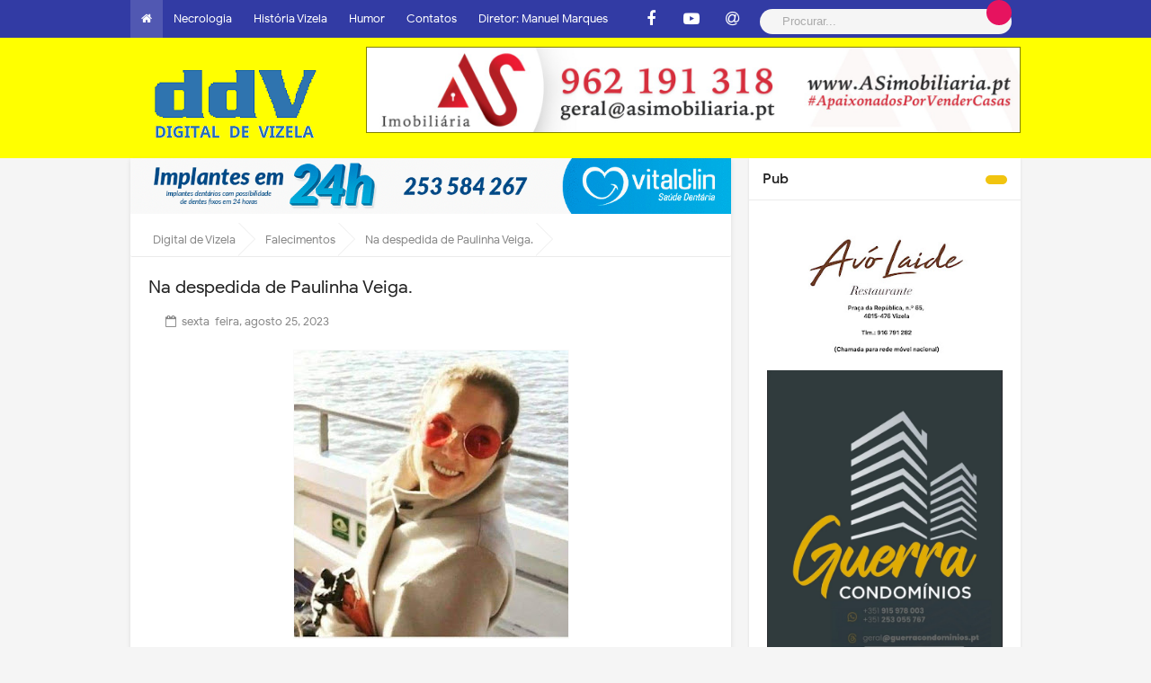

--- FILE ---
content_type: text/html; charset=utf-8
request_url: https://www.google.com/recaptcha/api2/aframe
body_size: 268
content:
<!DOCTYPE HTML><html><head><meta http-equiv="content-type" content="text/html; charset=UTF-8"></head><body><script nonce="GUllSUqwVoZ8rFc1ipIxHQ">/** Anti-fraud and anti-abuse applications only. See google.com/recaptcha */ try{var clients={'sodar':'https://pagead2.googlesyndication.com/pagead/sodar?'};window.addEventListener("message",function(a){try{if(a.source===window.parent){var b=JSON.parse(a.data);var c=clients[b['id']];if(c){var d=document.createElement('img');d.src=c+b['params']+'&rc='+(localStorage.getItem("rc::a")?sessionStorage.getItem("rc::b"):"");window.document.body.appendChild(d);sessionStorage.setItem("rc::e",parseInt(sessionStorage.getItem("rc::e")||0)+1);localStorage.setItem("rc::h",'1768453207473');}}}catch(b){}});window.parent.postMessage("_grecaptcha_ready", "*");}catch(b){}</script></body></html>

--- FILE ---
content_type: text/javascript; charset=UTF-8
request_url: https://www.digitaldevizela.com/feeds/posts/default/-/Falecimentos?alt=json-in-script&max-results=3&callback=jQuery331007021913431805249_1768453204029&_=1768453204030
body_size: 5577
content:
// API callback
jQuery331007021913431805249_1768453204029({"version":"1.0","encoding":"UTF-8","feed":{"xmlns":"http://www.w3.org/2005/Atom","xmlns$openSearch":"http://a9.com/-/spec/opensearchrss/1.0/","xmlns$blogger":"http://schemas.google.com/blogger/2008","xmlns$georss":"http://www.georss.org/georss","xmlns$gd":"http://schemas.google.com/g/2005","xmlns$thr":"http://purl.org/syndication/thread/1.0","id":{"$t":"tag:blogger.com,1999:blog-5379684047526030133"},"updated":{"$t":"2026-01-15T03:08:09.106+00:00"},"category":[{"term":"Falecimentos"},{"term":"Futebol"},{"term":"Diversos"},{"term":"Associações"},{"term":"Cidade"},{"term":"Correio"},{"term":"Política"},{"term":"Desporto"},{"term":"."},{"term":"Cultura"},{"term":"Concelho de Vizela"},{"term":"Imprensa"},{"term":"Música"},{"term":"Religião"},{"term":"Empresas | Marcas"},{"term":"Futebol Distrital"},{"term":"Freguesias"},{"term":"Ensino"},{"term":"Lazer"},{"term":"Vídeos"},{"term":"Futsal"},{"term":"Pessoas"},{"term":"GNR"},{"term":"Atletismo"},{"term":"Saúde"},{"term":"Futebol Direto"},{"term":"Minigolfe"},{"term":"Futebol juvenil"},{"term":"ANTIGAMENTE"},{"term":"VIZELA de ANTIGAMENTE"},{"term":"RIO VIZELA"},{"term":"História de Vizela"},{"term":"AUTÁRQUICAS 2025"},{"term":"Publicidade"},{"term":"Vizelenses"},{"term":"FOTO-LEGENDA"},{"term":"AUTARQUICAS 2021"},{"term":"S. Bento"},{"term":"Opinião"},{"term":"ÉPOCA 2023-24"},{"term":"Entrevista"},{"term":"Ténis de mesa"},{"term":"FCV 2025-2026"},{"term":"Inquéritos"},{"term":"CLASSIFICAÇÃO"},{"term":"COVID-19"},{"term":"Moreira de Cónegos"},{"term":"Desporto Amador"},{"term":"Modalidades"},{"term":"Editorial"},{"term":"Eleições Vizela"},{"term":".........MARÇO"},{"term":"........MAIO"},{"term":"......JULHO"},{"term":".....AGOSTO"},{"term":"....OUTUBRO"},{"term":"..DEZEMBRO"},{"term":"........ABRIL"},{"term":".......JUNHO"},{"term":".....SETEMBRO"},{"term":"...NOVEMBRO"},{"term":"Legislativas 2025"},{"term":"..........FEVEREIRO"},{"term":"POSTAIS"},{"term":"Vídeo"},{"term":"Santo Tirso"},{"term":"OBRAS DA PRAÇA E JARDIM"},{"term":"SLIDE"},{"term":"FELGUEIRAS"},{"term":"Guimarães"},{"term":"NACIONAL"},{"term":"Eleições 2019"},{"term":"...........JANEIRO"},{"term":"II LIGA"},{"term":"FACEBOOK"},{"term":"Falecimentos 2021"},{"term":"Falecimentos 2022"},{"term":"LOUSADA"},{"term":"Braga"},{"term":"Capas"},{"term":"Internacional"},{"term":"MISSA SUFRÁGIO"},{"term":"MUNDO"},{"term":"PELO FACEBOOK"},{"term":"Falecimentos 2023"},{"term":"Falecimentos 2024"},{"term":"Falecimentos 2025"},{"term":"Ficha Técnica"},{"term":"HUMOR"},{"term":"MISSAS"},{"term":"PRESIDENCIAIS 2026"},{"term":"PSP"}],"title":{"type":"text","$t":"Digital de Vizela"},"subtitle":{"type":"html","$t":"DIGITAL DE VIZELA - ddV"},"link":[{"rel":"http://schemas.google.com/g/2005#feed","type":"application/atom+xml","href":"https:\/\/www.digitaldevizela.com\/feeds\/posts\/default"},{"rel":"self","type":"application/atom+xml","href":"https:\/\/www.blogger.com\/feeds\/5379684047526030133\/posts\/default\/-\/Falecimentos?alt=json-in-script\u0026max-results=3"},{"rel":"alternate","type":"text/html","href":"https:\/\/www.digitaldevizela.com\/search\/label\/Falecimentos"},{"rel":"hub","href":"http://pubsubhubbub.appspot.com/"},{"rel":"next","type":"application/atom+xml","href":"https:\/\/www.blogger.com\/feeds\/5379684047526030133\/posts\/default\/-\/Falecimentos\/-\/Falecimentos?alt=json-in-script\u0026start-index=4\u0026max-results=3"}],"author":[{"name":{"$t":"PONTO"},"uri":{"$t":"http:\/\/www.blogger.com\/profile\/17457749702081887612"},"email":{"$t":"noreply@blogger.com"},"gd$image":{"rel":"http://schemas.google.com/g/2005#thumbnail","width":"16","height":"16","src":"https:\/\/img1.blogblog.com\/img\/b16-rounded.gif"}}],"generator":{"version":"7.00","uri":"http://www.blogger.com","$t":"Blogger"},"openSearch$totalResults":{"$t":"4364"},"openSearch$startIndex":{"$t":"1"},"openSearch$itemsPerPage":{"$t":"3"},"entry":[{"id":{"$t":"tag:blogger.com,1999:blog-5379684047526030133.post-8960179720417906687"},"published":{"$t":"2026-01-14T11:20:00.005+00:00"},"updated":{"$t":"2026-01-14T11:20:55.992+00:00"},"category":[{"scheme":"http://www.blogger.com/atom/ns#","term":"."},{"scheme":"http://www.blogger.com/atom/ns#","term":"Falecimentos"}],"title":{"type":"text","$t":"Falecimento de Augustinho do Vale Fernandes "},"content":{"type":"html","$t":"\u003Cp\u003E\u003Cb\u003E(Fundador da empresa Vale Fernandes).\u003Cspan\u003E\u003C\/span\u003E\u003C\/b\u003E\u003C\/p\u003E\u003Ca name='more'\u003E\u003C\/a\u003E\u003Cdiv class=\"separator\" style=\"clear: both; text-align: center;\"\u003E\u003Cb\u003E\u003Ca href=\"https:\/\/blogger.googleusercontent.com\/img\/b\/R29vZ2xl\/AVvXsEhIoEDe7BI-izQEsEt0BOT36PDgkXl7Se77JXwQnz0BRDwTBLpAtPAagy319c7UjWNC2hJjWTNXCZsE_MXDpQEJQgUTs0cfSwNocYVXgunOkXz3a5DrUtt2-qDKRWlWsfSyazgwP6E5rUVJC891AIsAutOSHkZjsjmHxSXLu2Mv6pYlIAVbRgSYsRj8B70\/s856\/1768384880646.jpg\" imageanchor=\"1\" style=\"margin-left: 1em; margin-right: 1em;\"\u003E\u003Cimg border=\"0\" data-original-height=\"856\" data-original-width=\"614\" height=\"400\" src=\"https:\/\/blogger.googleusercontent.com\/img\/b\/R29vZ2xl\/AVvXsEhIoEDe7BI-izQEsEt0BOT36PDgkXl7Se77JXwQnz0BRDwTBLpAtPAagy319c7UjWNC2hJjWTNXCZsE_MXDpQEJQgUTs0cfSwNocYVXgunOkXz3a5DrUtt2-qDKRWlWsfSyazgwP6E5rUVJC891AIsAutOSHkZjsjmHxSXLu2Mv6pYlIAVbRgSYsRj8B70\/w288-h400\/1768384880646.jpg\" width=\"288\" \/\u003E\u003C\/a\u003E\u003C\/b\u003E\u003C\/div\u003E\u003Cp\u003E\u003C\/p\u003E\u003Cp\u003E\u003Cb\u003EFaleceu no Hospital de Guimarães, no dia 13-01-2026\u003C\/b\u003E\u003C\/p\u003E\u003Cp\u003E\u003Cb\u003ESua Esposa, Rosa Maria Vale, seus Filhos, Jorge, Marta, Elsa Fernandes, Genros, Nora, Netos e demais família, cumprem o doloroso dever de participar a todas as pessoas das suas relações e amizade o falecimento de seu ente querido, com 73 anos de idade, natural de Pinheiro, Guimarães.\u003C\/b\u003E\u003C\/p\u003E\u003Cp\u003E\u003Cb\u003EO corpo ficará exposto em câmara ardente na Igreja de Santos Passos (Campo da Feira, em Guimarães), Quinta-feira dia 15 de janeiro, pelas 9,30 horas.\u003C\/b\u003E\u003C\/p\u003E\u003Cp\u003E\u003Cb\u003EO funeral realiza-se no mesmo dia, pelas 11,00 horas, na referida Igreja, onde será celebrada Missa de Corpo Presente, indo em seguida a sepultar no Cemitério Municipal de Guimarães (Monchique).\u003C\/b\u003E\u003C\/p\u003E\u003Cp\u003E\u003Cb\u003EGuimarães, 14 de janeiro de 2025.\u003C\/b\u003E\u003C\/p\u003E\u003Cp\u003E\u003Cb\u003EA família.\u003C\/b\u003E\u003C\/p\u003E\u003Cp\u003E\u003C\/p\u003E\u003Cdiv class=\"separator\" style=\"clear: both; text-align: center;\"\u003E\u003Ca href=\"https:\/\/blogger.googleusercontent.com\/img\/b\/R29vZ2xl\/AVvXsEjU1XEq9PHyJa1urxHemlPJNFOQgeZBoV2RnvOFJqJ07iCZBc6SsomdneAkpAmvVcy4KRfv78g3sGjWONM5m41x_Tr-iqtzaOZ7MMv1O3LMfJOkMDlbfdgoHWIgB16j-3CdHolDAn6AVLLUqazCrvqlkO1-lUj5vo6QHLJ2uvuKTCbewSHRDsEjX00r8KU\/s1386\/Screenshot_20240207_115629_Samsung%20Internet.jpg\" imageanchor=\"1\" style=\"margin-left: 1em; margin-right: 1em;\"\u003E\u003Cimg border=\"0\" data-original-height=\"1386\" data-original-width=\"1194\" height=\"640\" src=\"https:\/\/blogger.googleusercontent.com\/img\/b\/R29vZ2xl\/AVvXsEjU1XEq9PHyJa1urxHemlPJNFOQgeZBoV2RnvOFJqJ07iCZBc6SsomdneAkpAmvVcy4KRfv78g3sGjWONM5m41x_Tr-iqtzaOZ7MMv1O3LMfJOkMDlbfdgoHWIgB16j-3CdHolDAn6AVLLUqazCrvqlkO1-lUj5vo6QHLJ2uvuKTCbewSHRDsEjX00r8KU\/w552-h640\/Screenshot_20240207_115629_Samsung%20Internet.jpg\" width=\"552\" \/\u003E\u003C\/a\u003E\u003C\/div\u003E\u003Cbr \/\u003E\u003Cb\u003E\u003Cbr \/\u003E\u003C\/b\u003E\u003Cp\u003E\u003C\/p\u003E\u003Cdiv\u003E\u003Cbr \/\u003E\u003C\/div\u003E"},"link":[{"rel":"edit","type":"application/atom+xml","href":"https:\/\/www.blogger.com\/feeds\/5379684047526030133\/posts\/default\/8960179720417906687"},{"rel":"self","type":"application/atom+xml","href":"https:\/\/www.blogger.com\/feeds\/5379684047526030133\/posts\/default\/8960179720417906687"},{"rel":"alternate","type":"text/html","href":"https:\/\/www.digitaldevizela.com\/2026\/01\/falecimento-de-augustinho-do-vale.html","title":"Falecimento de Augustinho do Vale Fernandes "}],"author":[{"name":{"$t":"MMM"},"uri":{"$t":"http:\/\/www.blogger.com\/profile\/13292977821272998936"},"email":{"$t":"noreply@blogger.com"},"gd$image":{"rel":"http://schemas.google.com/g/2005#thumbnail","width":"32","height":"27","src":"http:\/\/1.bp.blogspot.com\/_sH0P2Sqw1Qc\/SR6desA2aOI\/AAAAAAAABmU\/NUrD-OviDDY\/S220\/Manuel+Marques.jpg"}}],"media$thumbnail":{"xmlns$media":"http://search.yahoo.com/mrss/","url":"https:\/\/blogger.googleusercontent.com\/img\/b\/R29vZ2xl\/AVvXsEhIoEDe7BI-izQEsEt0BOT36PDgkXl7Se77JXwQnz0BRDwTBLpAtPAagy319c7UjWNC2hJjWTNXCZsE_MXDpQEJQgUTs0cfSwNocYVXgunOkXz3a5DrUtt2-qDKRWlWsfSyazgwP6E5rUVJC891AIsAutOSHkZjsjmHxSXLu2Mv6pYlIAVbRgSYsRj8B70\/s72-w288-h400-c\/1768384880646.jpg","height":"72","width":"72"}},{"id":{"$t":"tag:blogger.com,1999:blog-5379684047526030133.post-4353731412735172773"},"published":{"$t":"2026-01-13T17:54:00.007+00:00"},"updated":{"$t":"2026-01-14T14:19:28.046+00:00"},"category":[{"scheme":"http://www.blogger.com/atom/ns#","term":"."},{"scheme":"http://www.blogger.com/atom/ns#","term":"Falecimentos"}],"title":{"type":"text","$t":"Faleceu Augustinho Vale Fernandes "},"content":{"type":"html","$t":"\u003Cdiv class=\"separator\" style=\"clear: both;\"\u003E\u003Ca href=\"https:\/\/blogger.googleusercontent.com\/img\/b\/R29vZ2xl\/AVvXsEgp490_MI5xcYjkWoCEWHdkzf2F2U9lWpmCeKLo-85FsptuiMxyFyRR4Pf3iWkRT70rBJPuNhWFHsJOSfQPmvEzqUqD8v_1joVttA9ysi71NU0zWM1r7k4DuLbS4uM9M68BOKGDT3sBFkRjAvYKZpDo3Pf14eYUmjCKTuFPnsltR5WPD5f3NKMzOW3koK4\/s6400\/FB_IMG_1768325605372.jpg\" style=\"display: block; padding: 1em 0px; text-align: center;\"\u003E\u003Cimg alt=\"\" border=\"0\" data-original-height=\"6400\" data-original-width=\"2372\" height=\"600\" src=\"https:\/\/blogger.googleusercontent.com\/img\/b\/R29vZ2xl\/AVvXsEgp490_MI5xcYjkWoCEWHdkzf2F2U9lWpmCeKLo-85FsptuiMxyFyRR4Pf3iWkRT70rBJPuNhWFHsJOSfQPmvEzqUqD8v_1joVttA9ysi71NU0zWM1r7k4DuLbS4uM9M68BOKGDT3sBFkRjAvYKZpDo3Pf14eYUmjCKTuFPnsltR5WPD5f3NKMzOW3koK4\/s600\/FB_IMG_1768325605372.jpg\" \/\u003E\u003C\/a\u003E\u003C\/div\u003E\n\u003Cp\u003E\u003C\/p\u003E\u003Cdiv class=\"separator\" style=\"clear: both; text-align: center;\"\u003E\u003Ca href=\"https:\/\/blogger.googleusercontent.com\/img\/b\/R29vZ2xl\/AVvXsEgjwayanmNcgTK4ZP6kg2OHG722oYF36J23J0V1R6SCHoaeVc_JiFf4um6ZNNaj9mnxsnmlo0d1TBCyB68jrpFzrorn2LpTa7fCtF15D5NeBUP7G0QHeu28NUrXkD8-P6hZ2-GDB0Psji2dCz_u8Fo_rhCfupPitvEzSRqIPbOhLelSoNqTK_G7LiARHIE\/s3284\/Screenshot_20260113_172210_Facebook.jpg\" style=\"margin-left: 1em; margin-right: 1em;\"\u003E\u003Cimg border=\"0\" data-original-height=\"3284\" data-original-width=\"3256\" height=\"320\" src=\"https:\/\/blogger.googleusercontent.com\/img\/b\/R29vZ2xl\/AVvXsEgjwayanmNcgTK4ZP6kg2OHG722oYF36J23J0V1R6SCHoaeVc_JiFf4um6ZNNaj9mnxsnmlo0d1TBCyB68jrpFzrorn2LpTa7fCtF15D5NeBUP7G0QHeu28NUrXkD8-P6hZ2-GDB0Psji2dCz_u8Fo_rhCfupPitvEzSRqIPbOhLelSoNqTK_G7LiARHIE\/s320\/Screenshot_20260113_172210_Facebook.jpg\" width=\"317\" \/\u003E\u003C\/a\u003E\u003C\/div\u003E\u003Cbr \/\u003E\u003Cb\u003EMembro do Rotary Club de Vizela, empresário da empresa Pneus Vale Fernandes e das bombas de combustível Galp (em Vizela, Oliveira Santa Maria e Nespereira), faleceu esta tarde Augustinho Vale Fernandes.\u0026nbsp;\u003Cspan\u003E\u003Ca name='more'\u003E\u003C\/a\u003E\u003C\/span\u003E\u003C\/b\u003E\u003Cp\u003E\u003C\/p\u003E\u003Cdiv\u003E\u003Cb\u003E\u003Ctable align=\"center\" cellpadding=\"0\" cellspacing=\"0\" class=\"tr-caption-container\" style=\"margin-left: auto; margin-right: auto;\"\u003E\u003Ctbody\u003E\u003Ctr\u003E\u003Ctd style=\"text-align: center;\"\u003E\u003Ca href=\"https:\/\/blogger.googleusercontent.com\/img\/b\/R29vZ2xl\/AVvXsEg_RV3lKLclCx4EBsuSbuySCJ3sqV4wLGXEV7fNSZ4OQnqGh_T30FaQtTo5Tv495pUJysfuHEmE7vpL7FMbE3VTIw7_07bOfSwvitdfee-zxCGr4qAt2AGHQP0wyYHk98glTN3hOzQi6J9avtsRQGM8pu3OZxNXQmQAGZ6CCYLBs9HTzgB0LIZK-TaKeos\/s1600\/FB_IMG_1768325605372.jpg\" style=\"margin-left: auto; margin-right: auto;\"\u003E\u003Cimg border=\"0\" data-original-height=\"1600\" data-original-width=\"1200\" height=\"640\" src=\"https:\/\/blogger.googleusercontent.com\/img\/b\/R29vZ2xl\/AVvXsEg_RV3lKLclCx4EBsuSbuySCJ3sqV4wLGXEV7fNSZ4OQnqGh_T30FaQtTo5Tv495pUJysfuHEmE7vpL7FMbE3VTIw7_07bOfSwvitdfee-zxCGr4qAt2AGHQP0wyYHk98glTN3hOzQi6J9avtsRQGM8pu3OZxNXQmQAGZ6CCYLBs9HTzgB0LIZK-TaKeos\/w480-h640\/FB_IMG_1768325605372.jpg\" width=\"480\" \/\u003E\u003C\/a\u003E\u003C\/td\u003E\u003C\/tr\u003E\u003Ctr\u003E\u003Ctd class=\"tr-caption\" style=\"text-align: center;\"\u003EAugustinho à direita na foto\u003C\/td\u003E\u003C\/tr\u003E\u003C\/tbody\u003E\u003C\/table\u003E\u003Cbr \/\u003EAugustinho Fernandes, 73 anos, padecia de um problema de saúde há cerca de um mês.\u0026nbsp;\u003C\/b\u003E\u003C\/div\u003E\u003Cdiv\u003E\u003Cb\u003EResidia em Pinheiro, Guimarães. Era muito conhecido na região, sendo um grande empresário e muito afável.\u0026nbsp;\u003C\/b\u003E\u003C\/div\u003E\u003Cdiv\u003E\u003Cb\u003EXavier de Freitas, seu melhor amigo, disse ao Digital de Vizela que este é um dos dias mais tristes da sua vida: Todos nós perdemos uma pessoa formidável, um grande amigo de todos e das instituições\". - disse o presidente da Confraria de S. Bento das Peras.\u0026nbsp;\u003C\/b\u003E\u003C\/div\u003E\u003Cdiv\u003E\u003Cb\u003EEra tio de Ricardo Fernandes líder do Iniciativa Liberal de Vizela.\u0026nbsp;\u003C\/b\u003E\u003C\/div\u003E\u003Cdiv\u003E\u003Cspan style=\"background-color: white; color: #222222; font-family: inherit; font-style: inherit; font-variant-caps: inherit; font-variant-ligatures: inherit;\"\u003E\u003Cb\u003E\u003Cspan style=\"font-size: medium;\"\u003EO corpo ficará exposto em câmara ardente na Igreja de Santos Passos (Campo da Feira, em Guimarães), Quinta-feira dia 15 de janeiro, pelas 9,30 horas.\u003C\/span\u003E\u003C\/b\u003E\u003C\/span\u003E\u003C\/div\u003E\u003Cdiv\u003E\u003Cp style=\"background-color: white; border: 0px; box-sizing: border-box; color: #222222; font-family: \u0026quot;Google Sans\u0026quot;, sans-serif; font-feature-settings: inherit; font-kerning: inherit; font-optical-sizing: inherit; font-size-adjust: inherit; font-stretch: inherit; font-variant-alternates: inherit; font-variant-east-asian: inherit; font-variant-emoji: inherit; font-variant-numeric: inherit; font-variant-position: inherit; font-variation-settings: inherit; line-height: inherit; margin: 1.5em 0px; padding: 0px; vertical-align: baseline;\"\u003E\u003Cspan style=\"border: 0px; box-sizing: border-box; font-family: inherit; font-feature-settings: inherit; font-kerning: inherit; font-optical-sizing: inherit; font-size-adjust: inherit; font-stretch: inherit; font-style: inherit; font-variant: inherit; font-variation-settings: inherit; line-height: inherit; margin: 0px; padding: 0px; transition: color 0.2s; vertical-align: baseline;\"\u003E\u003Cb\u003E\u003Cspan style=\"font-size: medium;\"\u003EO funeral realiza-se no mesmo dia, pelas 11,00 horas, na referida Igreja, onde será celebrada Missa de Corpo Presente, indo em seguida a sepultar no Cemitério Municipal de Guimarães (Monchique).\u003C\/span\u003E\u003C\/b\u003E\u003C\/span\u003E\u003C\/p\u003E\u003C\/div\u003E\u003Cdiv\u003E\u003Cb\u003EÀ sua família o Digital de Vizela apresenta sentidas condolências.\u0026nbsp;\u003Cdiv class=\"separator\" style=\"clear: both; text-align: center;\"\u003E\u003Ca href=\"https:\/\/blogger.googleusercontent.com\/img\/b\/R29vZ2xl\/AVvXsEgzjFL0wrqcHSAlYHjJzxJ72LDpBV8cs5Zhv-Tk43USUtdKlwJMOIHNXkUV-wkFoOYX1C3pvHeVyM_C3-zObAfRgPi2-VLnWpZf7G1lkEs9sLJ_DbqikWIH_3LzrbQOn5qCx43pXUgEfxkl5YcFNx_JQ_e7vn-U2L0yQG7yPf_H8LXykTCWeIpLwx5QHK8\/s1811\/Screenshot_20260113_210413_Facebook.jpg\" style=\"margin-left: 1em; margin-right: 1em;\"\u003E\u003Cimg border=\"0\" data-original-height=\"1424\" data-original-width=\"1811\" height=\"504\" src=\"https:\/\/blogger.googleusercontent.com\/img\/b\/R29vZ2xl\/AVvXsEgzjFL0wrqcHSAlYHjJzxJ72LDpBV8cs5Zhv-Tk43USUtdKlwJMOIHNXkUV-wkFoOYX1C3pvHeVyM_C3-zObAfRgPi2-VLnWpZf7G1lkEs9sLJ_DbqikWIH_3LzrbQOn5qCx43pXUgEfxkl5YcFNx_JQ_e7vn-U2L0yQG7yPf_H8LXykTCWeIpLwx5QHK8\/w640-h504\/Screenshot_20260113_210413_Facebook.jpg\" width=\"640\" \/\u003E\u003C\/a\u003E\u003C\/div\u003E\u003Cbr \/\u003E\u003C\/b\u003E\u003C\/div\u003E"},"link":[{"rel":"edit","type":"application/atom+xml","href":"https:\/\/www.blogger.com\/feeds\/5379684047526030133\/posts\/default\/4353731412735172773"},{"rel":"self","type":"application/atom+xml","href":"https:\/\/www.blogger.com\/feeds\/5379684047526030133\/posts\/default\/4353731412735172773"},{"rel":"alternate","type":"text/html","href":"https:\/\/www.digitaldevizela.com\/2026\/01\/faleceu-augustinho-vale-fernandes.html","title":"Faleceu Augustinho Vale Fernandes "}],"author":[{"name":{"$t":"MMM"},"uri":{"$t":"http:\/\/www.blogger.com\/profile\/13292977821272998936"},"email":{"$t":"noreply@blogger.com"},"gd$image":{"rel":"http://schemas.google.com/g/2005#thumbnail","width":"32","height":"27","src":"http:\/\/1.bp.blogspot.com\/_sH0P2Sqw1Qc\/SR6desA2aOI\/AAAAAAAABmU\/NUrD-OviDDY\/S220\/Manuel+Marques.jpg"}}],"media$thumbnail":{"xmlns$media":"http://search.yahoo.com/mrss/","url":"https:\/\/blogger.googleusercontent.com\/img\/b\/R29vZ2xl\/AVvXsEgp490_MI5xcYjkWoCEWHdkzf2F2U9lWpmCeKLo-85FsptuiMxyFyRR4Pf3iWkRT70rBJPuNhWFHsJOSfQPmvEzqUqD8v_1joVttA9ysi71NU0zWM1r7k4DuLbS4uM9M68BOKGDT3sBFkRjAvYKZpDo3Pf14eYUmjCKTuFPnsltR5WPD5f3NKMzOW3koK4\/s72-c\/FB_IMG_1768325605372.jpg","height":"72","width":"72"}},{"id":{"$t":"tag:blogger.com,1999:blog-5379684047526030133.post-2454107309298236239"},"published":{"$t":"2026-01-13T17:52:00.003+00:00"},"updated":{"$t":"2026-01-13T19:44:32.544+00:00"},"category":[{"scheme":"http://www.blogger.com/atom/ns#","term":"Falecimentos"}],"title":{"type":"text","$t":"Faleceu Parcídio João Pereira Coelho Barroso"},"content":{"type":"html","$t":"\u003Cp\u003E\u003Cb\u003E\u0026nbsp;\u003C\/b\u003E\u003Cb\u003EMorada: Rua da Arranhó, Vilarinho, Santo Tirso.\u003Cspan\u003E\u003C\/span\u003E\u003C\/b\u003E\u003C\/p\u003E\u003Ca name='more'\u003E\u003C\/a\u003E\u003Cp\u003E\u003C\/p\u003E\u003Cp\u003E\u003Cb\u003E\u003C\/b\u003E\u003C\/p\u003E\u003Cdiv class=\"separator\" style=\"clear: both; text-align: center;\"\u003E\u003Cb\u003E\u003Ca href=\"https:\/\/blogger.googleusercontent.com\/img\/b\/R29vZ2xl\/AVvXsEhYkGCR0PFTk1Oao2j-pcpoGeNQvLN6SkYJ21wJEaWkbwxW-WuffJnTJ4orKTNA9Q6FhHOH4yyD-Fyaoe-a64hzxidSKCkvCydNDXEcDg8EBXyJOOvlZgk9lpLsZSr7Te7EImSNhiiBrEiRsJl2DTj7qmKwL51Zo19QjmposnxeDPkZB2Xx0nBaZr1IlZ8\/s2474\/GridArt_20260113_174710430.jpg\" style=\"margin-left: 1em; margin-right: 1em;\"\u003E\u003Cimg border=\"0\" data-original-height=\"2474\" data-original-width=\"1734\" height=\"400\" src=\"https:\/\/blogger.googleusercontent.com\/img\/b\/R29vZ2xl\/AVvXsEhYkGCR0PFTk1Oao2j-pcpoGeNQvLN6SkYJ21wJEaWkbwxW-WuffJnTJ4orKTNA9Q6FhHOH4yyD-Fyaoe-a64hzxidSKCkvCydNDXEcDg8EBXyJOOvlZgk9lpLsZSr7Te7EImSNhiiBrEiRsJl2DTj7qmKwL51Zo19QjmposnxeDPkZB2Xx0nBaZr1IlZ8\/w280-h400\/GridArt_20260113_174710430.jpg\" width=\"280\" \/\u003E\u003C\/a\u003E\u003C\/b\u003E\u003C\/div\u003E\u003Cb\u003E\u003Cbr \/\u003E15 de Maio de 1952 - 13 de Janeiro de 2026\u003C\/b\u003E\u003Cp\u003E\u003C\/p\u003E\u003Cp\u003E\u003Cb\u003E73 anos\u003C\/b\u003E\u003C\/p\u003E\u003Cp\u003E\u003Cb\u003ENaturalidade: Moreira de Cónegos\u003C\/b\u003E\u003C\/p\u003E\u003Cp\u003E\u003Cb\u003EFamiliares: Casado com Maria Júlia da Silva Rocha.\u003C\/b\u003E\u003C\/p\u003E\u003Cp\u003E\u003Cb\u003ESua Esposa, Filhos, Nora, Genro e Netas agradecem todas as homenagens prestadas ao seu ente querido.\u0026nbsp;\u003C\/b\u003E\u003Cb\u003EA todos o nosso muito obrigado.\u003C\/b\u003E\u003C\/p\u003E\u003Cp\u003E\u003Cb\u003EVelório:\u0026nbsp;\u003C\/b\u003E\u003Cb\u003ECapela Mortuária de Vilarinho, Quarta-feira, dia 14 de Janeiro de 2026.\u003C\/b\u003E\u003C\/p\u003E\u003Cp\u003E\u003Cb\u003EChegada do corpo às 16:00 Horas\u003C\/b\u003E\u003C\/p\u003E\u003Cp\u003E\u003Cb\u003EFuneral: Capela Mortuária de Vilarinho, Quinta-feira, dia 15 de Janeiro de 2026, Pelas 15:00 Horas.\u003C\/b\u003E\u003C\/p\u003E\u003Cp\u003E\u003Cb\u003ECemitério: Vilarinho.\u003C\/b\u003E\u003C\/p\u003E\u003Cp\u003E\u003Cb\u003EMissa de 7º Dia, Igreja Nova de Vilarinho, Domingo, dia 18-01-2026, às 09:30 Horas.\u003C\/b\u003E\u003C\/p\u003E\u003Cdiv class=\"separator\" style=\"clear: both; text-align: center;\"\u003E\u003Cb\u003E\u003Ca href=\"https:\/\/blogger.googleusercontent.com\/img\/b\/R29vZ2xl\/AVvXsEgjpKYedfh2JruN-1DjDEqJY8g7hsig_zydINmxlFEqCYXsyRhe9Nnd9zBGosTsVzAzSH_Z5GSeRrPnFKjj5j17Unxth4OJAJwX0814d6IuNXcoNr3bkr0xtvybQQfvknql7ADhyfi8OnRmFTRd9XRLLr2rXhSNvBrCX9pqnyMGM8JR1SjGgGwFh1NDVAI\/s2000\/FB_IMG_1725966883328.jpg\" style=\"margin-left: 1em; margin-right: 1em;\"\u003E\u003Cimg border=\"0\" data-original-height=\"2000\" data-original-width=\"2000\" height=\"400\" src=\"https:\/\/blogger.googleusercontent.com\/img\/b\/R29vZ2xl\/AVvXsEgjpKYedfh2JruN-1DjDEqJY8g7hsig_zydINmxlFEqCYXsyRhe9Nnd9zBGosTsVzAzSH_Z5GSeRrPnFKjj5j17Unxth4OJAJwX0814d6IuNXcoNr3bkr0xtvybQQfvknql7ADhyfi8OnRmFTRd9XRLLr2rXhSNvBrCX9pqnyMGM8JR1SjGgGwFh1NDVAI\/w400-h400\/FB_IMG_1725966883328.jpg\" width=\"400\" \/\u003E\u003C\/a\u003E\u003C\/b\u003E\u003C\/div\u003E\u003Cb\u003E\u003Cbr \/\u003E\u003C\/b\u003E\u003Cp\u003E\u003C\/p\u003E\u003Cp\u003E\u003Cbr \/\u003E\u003C\/p\u003E"},"link":[{"rel":"edit","type":"application/atom+xml","href":"https:\/\/www.blogger.com\/feeds\/5379684047526030133\/posts\/default\/2454107309298236239"},{"rel":"self","type":"application/atom+xml","href":"https:\/\/www.blogger.com\/feeds\/5379684047526030133\/posts\/default\/2454107309298236239"},{"rel":"alternate","type":"text/html","href":"https:\/\/www.digitaldevizela.com\/2026\/01\/faleceu-parcidio-joao-pereira-coelho.html","title":"Faleceu Parcídio João Pereira Coelho Barroso"}],"author":[{"name":{"$t":"MMM"},"uri":{"$t":"http:\/\/www.blogger.com\/profile\/13292977821272998936"},"email":{"$t":"noreply@blogger.com"},"gd$image":{"rel":"http://schemas.google.com/g/2005#thumbnail","width":"32","height":"27","src":"http:\/\/1.bp.blogspot.com\/_sH0P2Sqw1Qc\/SR6desA2aOI\/AAAAAAAABmU\/NUrD-OviDDY\/S220\/Manuel+Marques.jpg"}}],"media$thumbnail":{"xmlns$media":"http://search.yahoo.com/mrss/","url":"https:\/\/blogger.googleusercontent.com\/img\/b\/R29vZ2xl\/AVvXsEhYkGCR0PFTk1Oao2j-pcpoGeNQvLN6SkYJ21wJEaWkbwxW-WuffJnTJ4orKTNA9Q6FhHOH4yyD-Fyaoe-a64hzxidSKCkvCydNDXEcDg8EBXyJOOvlZgk9lpLsZSr7Te7EImSNhiiBrEiRsJl2DTj7qmKwL51Zo19QjmposnxeDPkZB2Xx0nBaZr1IlZ8\/s72-w280-h400-c\/GridArt_20260113_174710430.jpg","height":"72","width":"72"}}]}});